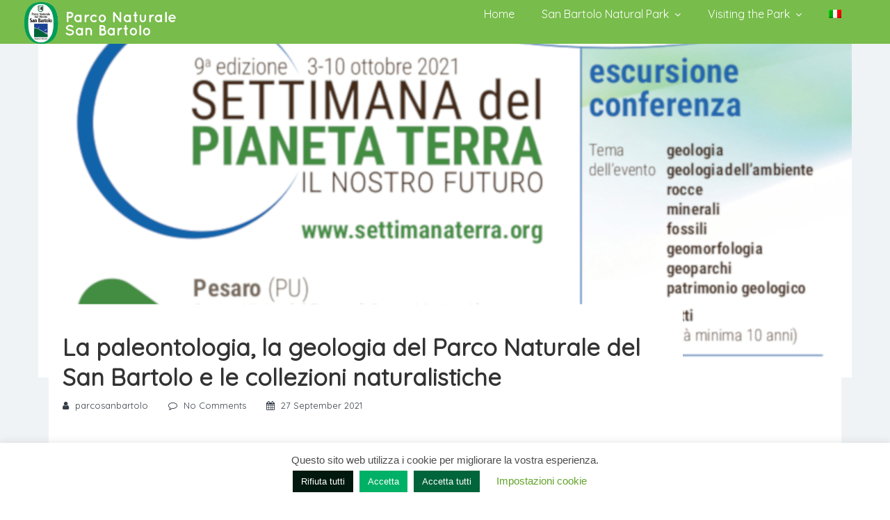

--- FILE ---
content_type: text/html; charset=UTF-8
request_url: https://www.parcosanbartolo.it/2021/09/27/la-paleontologia-la-geologia-del-parco-naturale-del-san-bartolo-e-le-collezioni-naturalistiche/?lang=en
body_size: 16713
content:
<!DOCTYPE html>
<!--[if IE 7 ]>    <html class="ie7"> <![endif]-->
<!--[if IE 8 ]>    <html class="ie8"> <![endif]-->

<html lang="en-US">
    <head>
        <meta charset="UTF-8">
	   <!-- Mobile Meta -->
		<meta name="viewport" content="width=device-width, initial-scale=1">
		<meta http-equiv="Content-Type" content="text/html;charset=utf-8">		
		<META HTTP-EQUIV="CACHE-CONTROL" CONTENT="NO-CACHE" />

		<link rel="shortcut icon" href="https://www.parcosanbartolo.it/wp-content/uploads/2017/04/LOGO-PARCO-SAN-BARTOLO.jpg"/>	
		<title>La paleontologia, la geologia del Parco Naturale del San Bartolo e le collezioni naturalistiche &#8211; Parco Naturale Monte San Bartolo</title>
            <script data-cfasync="false">
                window._EPYT_ = window._EPYT_ || {
                    ajaxurl: "https://www.parcosanbartolo.it/wp-admin/admin-ajax.php",
                    security: "72c425e623",
                    gallery_scrolloffset: 20,
                    eppathtoscripts: "https://www.parcosanbartolo.it/wp-content/plugins/youtube-embed-plus/scripts/",
                    eppath: "https://www.parcosanbartolo.it/wp-content/plugins/youtube-embed-plus/",
                    epresponsiveselector: ["iframe.__youtube_prefs_widget__"],
                    version: "14.1.4.1",
                    epdovol: true,
                    evselector: 'iframe.__youtube_prefs__[src], iframe[src*="youtube.com/embed/"], iframe[src*="youtube-nocookie.com/embed/"]',
                    ajax_compat: false,
                    ytapi_load: 'light',
                    pause_others: false,
                    facade_mode: false,
                    not_live_on_channel: false,
                    stopMobileBuffer: true                };</script>
            <link rel='dns-prefetch' href='//html5shim.googlecode.com' />
<link rel='dns-prefetch' href='//s.w.org' />
<link rel="alternate" type="application/rss+xml" title="Parco Naturale Monte San Bartolo &raquo; Feed" href="https://www.parcosanbartolo.it/feed/?lang=en" />
<link rel="alternate" type="application/rss+xml" title="Parco Naturale Monte San Bartolo &raquo; Comments Feed" href="https://www.parcosanbartolo.it/comments/feed/?lang=en" />
<link rel="alternate" type="application/rss+xml" title="Parco Naturale Monte San Bartolo &raquo; La paleontologia, la geologia del Parco Naturale del San Bartolo e le collezioni naturalistiche Comments Feed" href="https://www.parcosanbartolo.it/2021/09/27/la-paleontologia-la-geologia-del-parco-naturale-del-san-bartolo-e-le-collezioni-naturalistiche/feed/?lang=en" />
		<script type="text/javascript">
			window._wpemojiSettings = {"baseUrl":"https:\/\/s.w.org\/images\/core\/emoji\/12.0.0-1\/72x72\/","ext":".png","svgUrl":"https:\/\/s.w.org\/images\/core\/emoji\/12.0.0-1\/svg\/","svgExt":".svg","source":{"concatemoji":"https:\/\/www.parcosanbartolo.it\/wp-includes\/js\/wp-emoji-release.min.js"}};
			!function(e,a,t){var n,r,o,i=a.createElement("canvas"),p=i.getContext&&i.getContext("2d");function s(e,t){var a=String.fromCharCode;p.clearRect(0,0,i.width,i.height),p.fillText(a.apply(this,e),0,0);e=i.toDataURL();return p.clearRect(0,0,i.width,i.height),p.fillText(a.apply(this,t),0,0),e===i.toDataURL()}function c(e){var t=a.createElement("script");t.src=e,t.defer=t.type="text/javascript",a.getElementsByTagName("head")[0].appendChild(t)}for(o=Array("flag","emoji"),t.supports={everything:!0,everythingExceptFlag:!0},r=0;r<o.length;r++)t.supports[o[r]]=function(e){if(!p||!p.fillText)return!1;switch(p.textBaseline="top",p.font="600 32px Arial",e){case"flag":return s([127987,65039,8205,9895,65039],[127987,65039,8203,9895,65039])?!1:!s([55356,56826,55356,56819],[55356,56826,8203,55356,56819])&&!s([55356,57332,56128,56423,56128,56418,56128,56421,56128,56430,56128,56423,56128,56447],[55356,57332,8203,56128,56423,8203,56128,56418,8203,56128,56421,8203,56128,56430,8203,56128,56423,8203,56128,56447]);case"emoji":return!s([55357,56424,55356,57342,8205,55358,56605,8205,55357,56424,55356,57340],[55357,56424,55356,57342,8203,55358,56605,8203,55357,56424,55356,57340])}return!1}(o[r]),t.supports.everything=t.supports.everything&&t.supports[o[r]],"flag"!==o[r]&&(t.supports.everythingExceptFlag=t.supports.everythingExceptFlag&&t.supports[o[r]]);t.supports.everythingExceptFlag=t.supports.everythingExceptFlag&&!t.supports.flag,t.DOMReady=!1,t.readyCallback=function(){t.DOMReady=!0},t.supports.everything||(n=function(){t.readyCallback()},a.addEventListener?(a.addEventListener("DOMContentLoaded",n,!1),e.addEventListener("load",n,!1)):(e.attachEvent("onload",n),a.attachEvent("onreadystatechange",function(){"complete"===a.readyState&&t.readyCallback()})),(n=t.source||{}).concatemoji?c(n.concatemoji):n.wpemoji&&n.twemoji&&(c(n.twemoji),c(n.wpemoji)))}(window,document,window._wpemojiSettings);
		</script>
		<style type="text/css">
img.wp-smiley,
img.emoji {
	display: inline !important;
	border: none !important;
	box-shadow: none !important;
	height: 1em !important;
	width: 1em !important;
	margin: 0 .07em !important;
	vertical-align: -0.1em !important;
	background: none !important;
	padding: 0 !important;
}
</style>
	<link rel='stylesheet' id='wp-block-library-css'  href='https://www.parcosanbartolo.it/wp-includes/css/dist/block-library/style.min.css' type='text/css' media='all' />
<link rel='stylesheet' id='cookie-law-info-css'  href='https://www.parcosanbartolo.it/wp-content/plugins/cookie-law-info/legacy/public/css/cookie-law-info-public.css' type='text/css' media='all' />
<link rel='stylesheet' id='cookie-law-info-gdpr-css'  href='https://www.parcosanbartolo.it/wp-content/plugins/cookie-law-info/legacy/public/css/cookie-law-info-gdpr.css' type='text/css' media='all' />
<link rel='stylesheet' id='font-awesome-css'  href='https://www.parcosanbartolo.it/wp-content/plugins/js_composer/assets/lib/bower/font-awesome/css/font-awesome.min.css' type='text/css' media='all' />
<link rel='stylesheet' id='uaf_client_css-css'  href='https://www.parcosanbartolo.it/wp-content/uploads/useanyfont/uaf.css' type='text/css' media='all' />
<link rel='stylesheet' id='wpml-menu-item-0-css'  href='//www.parcosanbartolo.it/wp-content/plugins/sitepress-multilingual-cms/templates/language-switchers/menu-item/style.css' type='text/css' media='all' />
<link rel='stylesheet' id='listingpr-parent-style-css'  href='https://www.parcosanbartolo.it/wp-content/themes/listingpro/style.css' type='text/css' media='all' />
<link rel='stylesheet' id='bootstrap-css'  href='https://www.parcosanbartolo.it/wp-content/themes/listingpro/assets/lib/bootstrap/css/bootstrap.min.css' type='text/css' media='all' />
<link rel='stylesheet' id='Magnific-Popup-css'  href='https://www.parcosanbartolo.it/wp-content/themes/listingpro/assets/lib/Magnific-Popup-master/magnific-popup.css' type='text/css' media='all' />
<link rel='stylesheet' id='popup-component-css'  href='https://www.parcosanbartolo.it/wp-content/themes/listingpro/assets/lib/popup/css/component.css' type='text/css' media='all' />
<link rel='stylesheet' id='Font-awesome-css'  href='https://www.parcosanbartolo.it/wp-content/themes/listingpro/assets/lib/font-awesome/css/font-awesome.min.css' type='text/css' media='all' />
<link rel='stylesheet' id='Mmenu-css'  href='https://www.parcosanbartolo.it/wp-content/themes/listingpro/assets/lib/jquerym.menu/css/jquery.mmenu.all.css' type='text/css' media='all' />
<link rel='stylesheet' id='MapBox-css'  href='https://www.parcosanbartolo.it/wp-content/themes/listingpro/assets/css/mapbox.css' type='text/css' media='all' />
<link rel='stylesheet' id='Chosen-css'  href='https://www.parcosanbartolo.it/wp-content/themes/listingpro/assets/lib/chosen/chosen.css' type='text/css' media='all' />
<link rel='stylesheet' id='bootstrap-datetimepicker-css-css'  href='https://www.parcosanbartolo.it/wp-content/themes/listingpro/assets/css/bootstrap-datetimepicker.min.css' type='text/css' media='all' />
<link rel='stylesheet' id='jquery-ui-css'  href='https://www.parcosanbartolo.it/wp-content/themes/listingpro/assets/css/jquery-ui.css' type='text/css' media='all' />
<link rel='stylesheet' id='icon8-css'  href='https://www.parcosanbartolo.it/wp-content/themes/listingpro/assets/lib/icon8/styles.min.css' type='text/css' media='all' />
<link rel='stylesheet' id='Color-css'  href='https://www.parcosanbartolo.it/wp-content/themes/listingpro/assets/css/colors.css' type='text/css' media='all' />
<link rel='stylesheet' id='custom-font-css'  href='https://www.parcosanbartolo.it/wp-content/themes/listingpro/assets/css/font.css' type='text/css' media='all' />
<link rel='stylesheet' id='Main-css'  href='https://www.parcosanbartolo.it/wp-content/themes/listingpro/assets/css/main.css' type='text/css' media='all' />
<link rel='stylesheet' id='Responsive-css'  href='https://www.parcosanbartolo.it/wp-content/themes/listingpro/assets/css/responsive.css' type='text/css' media='all' />
<link rel='stylesheet' id='select2-css'  href='https://www.parcosanbartolo.it/wp-content/themes/listingpro/assets/css/select2.css' type='text/css' media='all' />
<link rel='stylesheet' id='dynamiclocation-css'  href='https://www.parcosanbartolo.it/wp-content/themes/listingpro/assets/css/city-autocomplete.css' type='text/css' media='all' />
<link rel='stylesheet' id='lp-body-overlay-css'  href='https://www.parcosanbartolo.it/wp-content/themes/listingpro/assets/css/common.loading.css' type='text/css' media='all' />
<link rel='stylesheet' id='bootstrapslider-css'  href='https://www.parcosanbartolo.it/wp-content/themes/listingpro/assets/lib/bootstrap/css/bootstrap-slider.css' type='text/css' media='all' />
<link rel='stylesheet' id='mourisjs-css'  href='https://www.parcosanbartolo.it/wp-content/themes/listingpro/assets/css/morris.css' type='text/css' media='all' />
<link rel='stylesheet' id='listingpro-css'  href='https://www.parcosanbartolo.it/wp-content/themes/listingpro-child/style.css' type='text/css' media='all' />
<link rel='stylesheet' id='version2-countdown-css'  href='https://www.parcosanbartolo.it/wp-content/themes/listingpro/assets/lib/countdown/flipclock.css' type='text/css' media='all' />
<link rel='stylesheet' id='version2-styles-css'  href='https://www.parcosanbartolo.it/wp-content/themes/listingpro/assets/css/main-new.css' type='text/css' media='all' />
<link rel='stylesheet' id='version2-colors-css'  href='https://www.parcosanbartolo.it/wp-content/themes/listingpro/assets/css/colors-new.css' type='text/css' media='all' />
<link rel='stylesheet' id='LP_dynamic_php_css-css'  href='https://www.parcosanbartolo.it/wp-content/themes/listingpro/assets/css/dynamic-css.php' type='text/css' media='all' />
<link rel='stylesheet' id='__EPYT__style-css'  href='https://www.parcosanbartolo.it/wp-content/plugins/youtube-embed-plus/styles/ytprefs.min.css' type='text/css' media='all' />
<style id='__EPYT__style-inline-css' type='text/css'>

                .epyt-gallery-thumb {
                        width: 33.333%;
                }
                
</style>
            <script data-cfasync="false">
                window._EPYT_ = window._EPYT_ || {
                    ajaxurl: "https://www.parcosanbartolo.it/wp-admin/admin-ajax.php",
                    security: "72c425e623",
                    gallery_scrolloffset: 20,
                    eppathtoscripts: "https://www.parcosanbartolo.it/wp-content/plugins/youtube-embed-plus/scripts/",
                    eppath: "https://www.parcosanbartolo.it/wp-content/plugins/youtube-embed-plus/",
                    epresponsiveselector: ["iframe.__youtube_prefs_widget__"],
                    version: "14.1.4.1",
                    epdovol: true,
                    evselector: 'iframe.__youtube_prefs__[src], iframe[src*="youtube.com/embed/"], iframe[src*="youtube-nocookie.com/embed/"]',
                    ajax_compat: false,
                    ytapi_load: 'light',
                    pause_others: false,
                    facade_mode: false,
                    not_live_on_channel: false,
                    stopMobileBuffer: true                };</script>
            <script type="text/javascript">(function(a,d){if(a._nsl===d){a._nsl=[];var c=function(){if(a.jQuery===d)setTimeout(c,33);else{for(var b=0;b<a._nsl.length;b++)a._nsl[b].call(a,a.jQuery);a._nsl={push:function(b){b.call(a,a.jQuery)}}}};c()}})(window);</script><script type='text/javascript' src='https://www.parcosanbartolo.it/wp-includes/js/jquery/jquery.js'></script>
<script type='text/javascript' src='https://www.parcosanbartolo.it/wp-includes/js/jquery/jquery-migrate.min.js'></script>
<script type='text/javascript'>
/* <![CDATA[ */
var ajax_login_object = {"ajaxurl":"https:\/\/www.parcosanbartolo.it\/wp-admin\/admin-ajax.php","redirecturl":"https:\/\/www.parcosanbartolo.it\/2021\/09\/27\/la-paleontologia-la-geologia-del-parco-naturale-del-san-bartolo-e-le-collezioni-naturalistiche\/?lang=en","loadingmessage":"<span class=\"alert alert-info\">Please wait...<i class=\"fa fa-spinner fa-spin\"><\/i><\/span>"};
/* ]]> */
</script>
<script type='text/javascript' src='https://www.parcosanbartolo.it/wp-content/themes/listingpro/assets/js/login.js'></script>
<script type='text/javascript'>
/* <![CDATA[ */
var ajax_search_term_object = {"ajaxurl":"https:\/\/www.parcosanbartolo.it\/wp-admin\/admin-ajax.php"};
/* ]]> */
</script>
<script type='text/javascript' src='https://www.parcosanbartolo.it/wp-content/themes/listingpro/assets/js/search-ajax.js'></script>
<script type='text/javascript'>
/* <![CDATA[ */
var single_ajax_object = {"ajaxurl":"https:\/\/www.parcosanbartolo.it\/wp-admin\/admin-ajax.php"};
/* ]]> */
</script>
<script type='text/javascript' src='https://www.parcosanbartolo.it/wp-content/themes/listingpro/assets/js/single-ajax.js'></script>
<script type='text/javascript'>
/* <![CDATA[ */
var ajax_approvereview_object = {"ajaxurl":"https:\/\/www.parcosanbartolo.it\/wp-admin\/admin-ajax.php"};
/* ]]> */
</script>
<script type='text/javascript' src='https://www.parcosanbartolo.it/wp-content/themes/listingpro/assets/js/approve-review.js'></script>
<script type='text/javascript'>
/* <![CDATA[ */
var listingpro_home_map_object = {"ajaxurl":"https:\/\/www.parcosanbartolo.it\/wp-admin\/admin-ajax.php"};
/* ]]> */
</script>
<script type='text/javascript' src='https://www.parcosanbartolo.it/wp-content/themes/listingpro/assets/js/home-map.js'></script>
<script type='text/javascript' src='https://www.parcosanbartolo.it/wp-content/themes/listingpro/assets/js/checkout.js'></script>
<script type='text/javascript'>
/* <![CDATA[ */
var Cli_Data = {"nn_cookie_ids":[],"cookielist":[],"non_necessary_cookies":[],"ccpaEnabled":"","ccpaRegionBased":"","ccpaBarEnabled":"","strictlyEnabled":["necessary","obligatoire"],"ccpaType":"gdpr","js_blocking":"1","custom_integration":"","triggerDomRefresh":"","secure_cookies":""};
var cli_cookiebar_settings = {"animate_speed_hide":"500","animate_speed_show":"500","background":"#FFF","border":"#b1a6a6c2","border_on":"","button_1_button_colour":"#00b066","button_1_button_hover":"#008d52","button_1_link_colour":"#fff","button_1_as_button":"1","button_1_new_win":"","button_2_button_colour":"#333","button_2_button_hover":"#292929","button_2_link_colour":"#444","button_2_as_button":"","button_2_hidebar":"","button_3_button_colour":"#00180e","button_3_button_hover":"#00130b","button_3_link_colour":"#fff","button_3_as_button":"1","button_3_new_win":"","button_4_button_colour":"#000","button_4_button_hover":"#000000","button_4_link_colour":"#62a329","button_4_as_button":"","button_7_button_colour":"#00653b","button_7_button_hover":"#00512f","button_7_link_colour":"#fff","button_7_as_button":"1","button_7_new_win":"","font_family":"inherit","header_fix":"","notify_animate_hide":"1","notify_animate_show":"","notify_div_id":"#cookie-law-info-bar","notify_position_horizontal":"right","notify_position_vertical":"bottom","scroll_close":"","scroll_close_reload":"","accept_close_reload":"","reject_close_reload":"","showagain_tab":"1","showagain_background":"#fff","showagain_border":"#000","showagain_div_id":"#cookie-law-info-again","showagain_x_position":"100px","text":"#000","show_once_yn":"","show_once":"10000","logging_on":"","as_popup":"","popup_overlay":"1","bar_heading_text":"","cookie_bar_as":"banner","popup_showagain_position":"bottom-right","widget_position":"left"};
var log_object = {"ajax_url":"https:\/\/www.parcosanbartolo.it\/wp-admin\/admin-ajax.php"};
/* ]]> */
</script>
<script type='text/javascript' src='https://www.parcosanbartolo.it/wp-content/plugins/cookie-law-info/legacy/public/js/cookie-law-info-public.js'></script>
<script type='text/javascript' src='https://www.parcosanbartolo.it/wp-content/plugins/listingpro-plugin/assets/js/main.js'></script>
<script type='text/javascript'>
/* <![CDATA[ */
var ajax_review_object = {"ajaxurl":"https:\/\/www.parcosanbartolo.it\/wp-admin\/admin-ajax.php"};
/* ]]> */
</script>
<script type='text/javascript' src='https://www.parcosanbartolo.it/wp-content/themes/listingpro/assets/js/review-submit.js'></script>
<script type='text/javascript' src='https://www.parcosanbartolo.it/wp-content/themes/listingpro/assets/js/raphael-min.js'></script>
<script type='text/javascript' src='https://www.parcosanbartolo.it/wp-content/themes/listingpro/assets/js/morris.js'></script>
<script type='text/javascript'>
/* <![CDATA[ */
var ajax_term_object = {"ajaxurl":"https:\/\/www.parcosanbartolo.it\/wp-admin\/admin-ajax.php"};
/* ]]> */
</script>
<script type='text/javascript' src='https://www.parcosanbartolo.it/wp-content/plugins/listingpro-plugin/assets/js/child-term.js'></script>
<script type='text/javascript' src='https://www.parcosanbartolo.it/wp-content/plugins/youtube-embed-plus/scripts/ytprefs.min.js'></script>
<script type='text/javascript' src='https://www.parcosanbartolo.it/wp-content/plugins/youtube-embed-plus/scripts/jquery.cookie.min.js'></script>
<link rel='https://api.w.org/' href='https://www.parcosanbartolo.it/wp-json/' />
<link rel="EditURI" type="application/rsd+xml" title="RSD" href="https://www.parcosanbartolo.it/xmlrpc.php?rsd" />
<link rel="wlwmanifest" type="application/wlwmanifest+xml" href="https://www.parcosanbartolo.it/wp-includes/wlwmanifest.xml" /> 
<link rel='prev' title='Convegno &#8220;Il Fuoco e la Falesia&#8221;' href='https://www.parcosanbartolo.it/2021/09/15/convegno-il-fuoco-e-la-falesia/?lang=en' />
<link rel='next' title='AVVISO PUBBLICO PER MANIFESTAZIONE DI INTERESSE &#8211; AFFIDAMENTO INCARICO DI CONSULENZA LEGALE STRAGIUDIZIALE' href='https://www.parcosanbartolo.it/2022/02/25/avviso-pubblico-per-manifestazione-di-interesse-affidamento-incarico-di-consulenza-legale-stragiudiziale/?lang=en' />
<meta name="generator" content="WordPress 5.3.17" />
<link rel="canonical" href="https://www.parcosanbartolo.it/2021/09/27/la-paleontologia-la-geologia-del-parco-naturale-del-san-bartolo-e-le-collezioni-naturalistiche/" />
<link rel='shortlink' href='https://www.parcosanbartolo.it/?p=3183&#038;lang=en' />
<link rel="alternate" type="application/json+oembed" href="https://www.parcosanbartolo.it/wp-json/oembed/1.0/embed?url=https%3A%2F%2Fwww.parcosanbartolo.it%2F2021%2F09%2F27%2Fla-paleontologia-la-geologia-del-parco-naturale-del-san-bartolo-e-le-collezioni-naturalistiche%2F%3Flang%3Den" />
<link rel="alternate" type="text/xml+oembed" href="https://www.parcosanbartolo.it/wp-json/oembed/1.0/embed?url=https%3A%2F%2Fwww.parcosanbartolo.it%2F2021%2F09%2F27%2Fla-paleontologia-la-geologia-del-parco-naturale-del-san-bartolo-e-le-collezioni-naturalistiche%2F%3Flang%3Den&#038;format=xml" />
<meta name="generator" content="WPML ver:4.3.6 stt:1,27;" />
<meta name="generator" content="Powered by WPBakery Page Builder - drag and drop page builder for WordPress."/>
<!--[if lte IE 9]><link rel="stylesheet" type="text/css" href="https://www.parcosanbartolo.it/wp-content/plugins/js_composer/assets/css/vc_lte_ie9.min.css" media="screen"><![endif]-->    <script type="text/javascript">
            </script>
    <style type="text/css" title="dynamic-css" class="options-output">.menu-item a{font-family:quicksand;font-weight:normal;font-style:normal;opacity: 1;visibility: visible;-webkit-transition: opacity 0.24s ease-in-out;-moz-transition: opacity 0.24s ease-in-out;transition: opacity 0.24s ease-in-out;}.wf-loading .menu-item a{opacity: 0;}.ie.wf-loading .menu-item a{visibility: hidden;}</style><noscript><style type="text/css"> .wpb_animate_when_almost_visible { opacity: 1; }</style></noscript>    </head>
			<body class="post-template-default single single-post postid-3183 single-format-standard wpb-js-composer js-comp-ver-5.5.2 vc_responsive" data-submitlink=http://pnmsb.unikacomunicazione.it/submit-listing/?lang=en data-sliderstyle=style1 data-defaultmaplat=0 data-defaultmaplot=-0 data-lpsearchmode=titlematch data-maplistingby=geolocaion >
	
	
				<div id="page"  data-detail-page-style=lp_detail_page_styles1 data-lpattern=no_region data-mstyle=1 data-sitelogo=https://www.parcosanbartolo.it/wp-content/uploads/2017/04/logo_H60px.png data-site-url=https://www.parcosanbartolo.it/?lang=en data-ipapi=ip_api data-lpcurrentloconhome=0 data-mtoken=0  class="clearfix lp_detail_page_styles1">

				<!--===========================header-views========================-->
				

	<div class="pos-relative header-inner-page-wrap">
		<div class="header-container  3   " style="background-image: url(https://www.parcosanbartolo.it/wp-content/uploads/2017/04/A3060121.jpg);">
    <header class="lp-header style-v2">

    <div class="lp-header-overlay"></div>	<!--Mobile Menu section-->
   <div id="menu" class="small-screen">
                         <a class="lpl-button md-trigger" data-modal="modal-3">Join Now</a>
              <ul id="menu-main-inglese" class="mobile-menu"><li id="menu-item-2321" class="menu-item menu-item-type-post_type menu-item-object-page menu-item-home menu-item-2321"><a href="https://www.parcosanbartolo.it/?lang=en">Home</a></li>
<li id="menu-item-2322" class="menu-item menu-item-type-custom menu-item-object-custom menu-item-has-children menu-item-2322"><a href="#">San Bartolo Natural Park</a>
<ul class="sub-menu">
	<li id="menu-item-2323" class="menu-item menu-item-type-post_type menu-item-object-page menu-item-2323"><a href="https://www.parcosanbartolo.it/il-paesaggio/?lang=en">The Landscape</a></li>
	<li id="menu-item-2324" class="menu-item menu-item-type-post_type menu-item-object-page menu-item-2324"><a href="https://www.parcosanbartolo.it/la-fauna/?lang=en">The Wildlife</a></li>
	<li id="menu-item-2325" class="menu-item menu-item-type-post_type menu-item-object-page menu-item-2325"><a href="https://www.parcosanbartolo.it/la-flora/?lang=en">The Vegetation</a></li>
	<li id="menu-item-2326" class="menu-item menu-item-type-post_type menu-item-object-page menu-item-2326"><a href="https://www.parcosanbartolo.it/lambiente-marino/?lang=en">The Marine Environment</a></li>
</ul>
</li>
<li id="menu-item-2327" class="menu-item menu-item-type-custom menu-item-object-custom menu-item-has-children menu-item-2327"><a href="#">Visiting the Park</a>
<ul class="sub-menu">
	<li id="menu-item-2328" class="menu-item menu-item-type-post_type menu-item-object-page menu-item-2328"><a href="https://www.parcosanbartolo.it/sentieri/?lang=en">Trails</a></li>
	<li id="menu-item-2329" class="menu-item menu-item-type-post_type menu-item-object-page menu-item-2329"><a href="https://www.parcosanbartolo.it/eventi-e-iniziative/?lang=en">Eventi e iniziative</a></li>
	<li id="menu-item-2330" class="menu-item menu-item-type-post_type menu-item-object-page menu-item-2330"><a href="https://www.parcosanbartolo.it/news/?lang=en">News</a></li>
	<li id="menu-item-2331" class="menu-item menu-item-type-post_type menu-item-object-page menu-item-2331"><a href="https://www.parcosanbartolo.it/san-bartolo-experience/?lang=en">San Bartolo Experience</a></li>
	<li id="menu-item-2332" class="menu-item menu-item-type-taxonomy menu-item-object-listing-category menu-item-2332"><a href="https://www.parcosanbartolo.it/categorie/where-to-sleep/?lang=en">Where to sleep</a></li>
	<li id="menu-item-2333" class="menu-item menu-item-type-taxonomy menu-item-object-listing-category menu-item-2333"><a href="https://www.parcosanbartolo.it/categorie/where-to-eat/?lang=en">Where to eat</a></li>
	<li id="menu-item-2334" class="menu-item menu-item-type-taxonomy menu-item-object-listing-category menu-item-2334"><a href="https://www.parcosanbartolo.it/categorie/places-in-the-park/?lang=en">Places in the park</a></li>
	<li id="menu-item-2335" class="menu-item menu-item-type-taxonomy menu-item-object-listing-category menu-item-2335"><a href="https://www.parcosanbartolo.it/categorie/points-of-interest/?lang=en">Points of interest</a></li>
</ul>
</li>
<li id="menu-item-wpml-ls-38-it" class="menu-item wpml-ls-slot-38 wpml-ls-item wpml-ls-item-it wpml-ls-menu-item wpml-ls-first-item wpml-ls-last-item menu-item-type-wpml_ls_menu_item menu-item-object-wpml_ls_menu_item menu-item-wpml-ls-38-it"><a href="https://www.parcosanbartolo.it/2021/09/27/la-paleontologia-la-geologia-del-parco-naturale-del-san-bartolo-e-le-collezioni-naturalistiche/"><img class="wpml-ls-flag" src="https://www.parcosanbartolo.it/wp-content/plugins/sitepress-multilingual-cms/res/flags/it.png" alt="Italian"></a></li>
</ul>   </div>
   <!--End Mobile Menu Section-->
    <div class="lp-header-middle fullwidth-header">
        <div class="container-fluid">
            <div class="row">
                <div class="col-md-7 col-xs-12 lp-logo-header4-sts">
                    
                    <div class="lp-header-logo">

                        <a href="https://www.parcosanbartolo.it/?lang=en">

                            <img src="https://www.parcosanbartolo.it/wp-content/uploads/2017/04/logo_H60px.png" alt="" />
                        </a>

                    </div>
                                        <div class="clearfix"></div>

                </div>

                <div class="col-xs-2 text-right mobile-nav-icon lp-menu-header4-sts">

                    <a href="#menu" class="nav-icon">

                        <span class="icon-bar"></span>

                        <span class="icon-bar"></span>

                        <span class="icon-bar"></span>

                    </a>

                </div>

                <div class="col-md-5 hidden-xs hidden-sm">
                        <div class="lp-header-user-nav">
                    <a class="header-login-btn md-trigger" data-modal="modal-3">
                <i class="fa fa-user" aria-hidden="true"></i>
            </a>
                </div>
    
                    <div class="header-main-menu inner-main-menu lp-menu menu"><div class="menu-main-inglese-container"><ul id="menu-main-inglese-1" class="inner_menu "><li class="menu-item menu-item-type-post_type menu-item-object-page menu-item-home menu-item-2321"><a href="https://www.parcosanbartolo.it/?lang=en">Home</a></li>
<li class="menu-item menu-item-type-custom menu-item-object-custom menu-item-has-children menu-item-2322"><a href="#">San Bartolo Natural Park</a>
<ul class="sub-menu">
	<li class="menu-item menu-item-type-post_type menu-item-object-page menu-item-2323"><a href="https://www.parcosanbartolo.it/il-paesaggio/?lang=en">The Landscape</a></li>
	<li class="menu-item menu-item-type-post_type menu-item-object-page menu-item-2324"><a href="https://www.parcosanbartolo.it/la-fauna/?lang=en">The Wildlife</a></li>
	<li class="menu-item menu-item-type-post_type menu-item-object-page menu-item-2325"><a href="https://www.parcosanbartolo.it/la-flora/?lang=en">The Vegetation</a></li>
	<li class="menu-item menu-item-type-post_type menu-item-object-page menu-item-2326"><a href="https://www.parcosanbartolo.it/lambiente-marino/?lang=en">The Marine Environment</a></li>
</ul>
</li>
<li class="menu-item menu-item-type-custom menu-item-object-custom menu-item-has-children menu-item-2327"><a href="#">Visiting the Park</a>
<ul class="sub-menu">
	<li class="menu-item menu-item-type-post_type menu-item-object-page menu-item-2328"><a href="https://www.parcosanbartolo.it/sentieri/?lang=en">Trails</a></li>
	<li class="menu-item menu-item-type-post_type menu-item-object-page menu-item-2329"><a href="https://www.parcosanbartolo.it/eventi-e-iniziative/?lang=en">Eventi e iniziative</a></li>
	<li class="menu-item menu-item-type-post_type menu-item-object-page menu-item-2330"><a href="https://www.parcosanbartolo.it/news/?lang=en">News</a></li>
	<li class="menu-item menu-item-type-post_type menu-item-object-page menu-item-2331"><a href="https://www.parcosanbartolo.it/san-bartolo-experience/?lang=en">San Bartolo Experience</a></li>
	<li class="menu-item menu-item-type-taxonomy menu-item-object-listing-category menu-item-2332"><a href="https://www.parcosanbartolo.it/categorie/where-to-sleep/?lang=en">Where to sleep</a></li>
	<li class="menu-item menu-item-type-taxonomy menu-item-object-listing-category menu-item-2333"><a href="https://www.parcosanbartolo.it/categorie/where-to-eat/?lang=en">Where to eat</a></li>
	<li class="menu-item menu-item-type-taxonomy menu-item-object-listing-category menu-item-2334"><a href="https://www.parcosanbartolo.it/categorie/places-in-the-park/?lang=en">Places in the park</a></li>
	<li class="menu-item menu-item-type-taxonomy menu-item-object-listing-category menu-item-2335"><a href="https://www.parcosanbartolo.it/categorie/points-of-interest/?lang=en">Points of interest</a></li>
</ul>
</li>
<li class="menu-item wpml-ls-slot-38 wpml-ls-item wpml-ls-item-it wpml-ls-menu-item wpml-ls-first-item wpml-ls-last-item menu-item-type-wpml_ls_menu_item menu-item-object-wpml_ls_menu_item menu-item-wpml-ls-38-it"><a href="https://www.parcosanbartolo.it/2021/09/27/la-paleontologia-la-geologia-del-parco-naturale-del-san-bartolo-e-le-collezioni-naturalistiche/"><img class="wpml-ls-flag" src="https://www.parcosanbartolo.it/wp-content/plugins/sitepress-multilingual-cms/res/flags/it.png" alt="Italian"></a></li>
</ul></div></div>


                    <div class="clearfix"></div>

                </div>

                <div class="clearfix"></div>

            </div>

        </div>

    </div>

</header>

		<!-- Listing Detail Popup -->
						
		
		<!-- Login Popup -->
				<div class="md-modal md-effect-3" id="modal-3">
			
			<div class="login-form-popup lp-border-radius-8">
				<div class="siginincontainer">
					<h3 class="text-center">Sign in</h3>
					<form id="login" class="form-horizontal margin-top-30"  method="post">
						<p class="status"></p>
						<div class="form-group">
							<label for="username">Username or Email Address *</label>
							<input type="text" class="form-control" id="lpusername" name="lpusername" />
						</div>
						<div class="form-group">
							<label for="password">Password *</label>
							<input type="password" class="form-control" id="lppassword" name="lppassword" />
						</div>
						<div class="form-group">
													</div>
						<div class="form-group">
							<div class="checkbox pad-bottom-10">
								<input id="check1" type="checkbox" name="remember" value="yes">
								<label for="check1">Keep me signed in</label>
							</div>
						</div>
						
						<div class="form-group">
							<input type="submit" value="Sign in" class="lp-secondary-btn width-full btn-first-hover" /> 
						</div>
						<input type="hidden" id="security" name="security" value="a507618051" /><input type="hidden" name="_wp_http_referer" value="/2021/09/27/la-paleontologia-la-geologia-del-parco-naturale-del-san-bartolo-e-le-collezioni-naturalistiche/?lang=en" />					</form>	
					<div class="pop-form-bottom">
						<div class="bottom-links">
							<a  class="signUpClick">Not a member? Sign up</a>
							<a  class="forgetPasswordClick pull-right" >Forgot Password</a>
						</div>
											</div>
				<a class="md-close"><i class="fa fa-close"></i></a>
				</div>
				
				<div class="siginupcontainer">
					<h3 class="text-center">Sign Up</h3>
					<form id="register" class="form-horizontal margin-top-30"  method="post">
					<p class="status"></p>
						<div class="form-group">
							<label for="username">Username *</label>
							<input type="text" class="form-control" id="username2" name="username" />
						</div>
						<div class="form-group">
							<label for="email">Email Address *</label>
							<input type="email" class="form-control" id="email" name="email" />
						</div>
																			<div class="form-group">
								<p>Password will be e-mailed to you.</p>
							</div>
												
												
						<div class="form-group pull-left">
													</div>
						
						<div class="clearfix padding-top-20 padding-bottom-20"></div>
						<div class="form-group">
							<input type="submit" value="Register" id="lp_usr_reg_btn" class="lp-secondary-btn width-full btn-first-hover" /> 
						</div>
						<input type="hidden" id="security2" name="security2" value="f261379966" /><input type="hidden" name="_wp_http_referer" value="/2021/09/27/la-paleontologia-la-geologia-del-parco-naturale-del-san-bartolo-e-le-collezioni-naturalistiche/?lang=en" />					</form>	
										<div class="pop-form-bottom">
						<div class="bottom-links">
							<a  class="signInClick">Already have an account? Sign in</a>
							<a  class="forgetPasswordClick pull-right" >Forgot Password</a>
						</div>
											</div>
				<a class="md-close"><i class="fa fa-close"></i></a>
				</div>
				<div class="forgetpasswordcontainer">
					<h3 class="text-center">Forgotten Password</h3>
					<form class="form-horizontal margin-top-30" id="lp_forget_pass_form" action="#"  method="post">
					<p class="status"></p>
						<div class="form-group">
							<label for="password">Email Address *</label>
							<input type="email" name="user_login" class="form-control" id="email3" />
						</div>
						<div class="form-group">
							<input type="submit" name="submit" value="Get New Password" class="lp-secondary-btn width-full btn-first-hover" />
							<input type="hidden" id="security3" name="security3" value="9faf52cdcc" /><input type="hidden" name="_wp_http_referer" value="/2021/09/27/la-paleontologia-la-geologia-del-parco-naturale-del-san-bartolo-e-le-collezioni-naturalistiche/?lang=en" />						</div>
					</form>	
					<div class="pop-form-bottom">
						<div class="bottom-links">
							<a class="cancelClick" >Cancel</a>
						</div>
					</div>
				<a class="md-close"><i class="fa fa-close"></i></a>
				</div>
			</div>
			
			
		</div>
		
	   		
		
		
		<!-- ../Login Popup -->
				
		
		<div class="md-overlay"></div> <!-- Overlay for Popup -->
		
		<!-- top notificaton bar -->
		<div class="lp-top-notification-bar"></div>
		<!-- end top notification-bar -->
		
		
		<!-- popup for quick view --->
		
		<div class="md-modal md-effect-3" id="listing-preview-popup">
			<div class="container">
				<div class="md-content ">
					<div class="row popup-inner-left-padding ">


					</div>
				</div>
			</div>
			<a class="md-close widget-map-click"><i class="fa fa-close"></i></a>
		</div>
		<div class="md-overlay content-loading"></div>


        <div class="md-modal md-effect-map-btn" id="grid-show-popup">
            <div class="container">
                <div class="md-content ">
                    <div class="row grid-show-popup" data-loader="https://www.parcosanbartolo.it/wp-content/themes/listingpro/assets/images/content-loader.gif"">
                        <img src="https://www.parcosanbartolo.it/wp-content/themes/listingpro/assets/images/content-loader.gif">
                    </div>
                </div>
            </div>
            <a class="md-close widget-map-click"><i class="fa fa-close"></i></a>
        </div>
<!--        <div class="md-overlay content-loading"></div>-->
		
		<!--hidden google map-->
		<div id="lp-hidden-map" style="width:300px;height:300px;position:absolute;left:-300000px"></div>
		
					
			</div>
		<!--==================================Header Close=================================-->

		<!--================================== Search Close =================================-->
		
		<!--================================== Search Close =================================-->
	</div>
						<!--==================================Single Banner =================================-->
	<div class="blog-single-page blog-single-page-style2" style="background-image:url(https://www.parcosanbartolo.it/wp-content/uploads/2021/09/Geoevento-2021-1170-480.jpg);">
        <div class="breadcrumb-style2"><div class="container"><ul class="breadcrumbs"><li><a href="https://www.parcosanbartolo.it/?lang=en">Home</a></li> <li><span><a href="https://www.parcosanbartolo.it/category/eventi/?lang=en">Eventi</a> </span></li><li><span>La paleontologia, la geologia del Parco Naturale del San Bartolo e le collezioni naturalistiche</span></li></ul></div></div>		<div class="blog-heading-inner-container text-center">
            <div class="blog-page-heading-style2 container text-left">			<div class="lp-blog-user-thumb">
				<img class="avatar"  src="" alt="author Image" />
			</div>
			<h1 class="padding-bottom-15">La paleontologia, la geologia del Parco Naturale del San Bartolo e le collezioni naturalistiche</h1>
			<ul class="breadcrumbs"><li><a href="https://www.parcosanbartolo.it/?lang=en">Home</a></li> <li><span><a href="https://www.parcosanbartolo.it/category/eventi/?lang=en">Eventi</a> </span></li><li><span>La paleontologia, la geologia del Parco Naturale del San Bartolo e le collezioni naturalistiche</span></li></ul>			
			<ul class="lp-blog-grid-author ">
                <li class="category-link">
                    <a href="https://www.parcosanbartolo.it/category/eventi/?lang=en" rel="category tag">Eventi</a>                </li>
				<li>
					<a href="https://www.parcosanbartolo.it/author/parcosanbartolo/?lang=en">
						<i class="fa fa-user"></i>
						<span>parcosanbartolo</span>
					</a>
				</li>
				<li>
                    <a href="https://www.parcosanbartolo.it/2021/09/27/la-paleontologia-la-geologia-del-parco-naturale-del-san-bartolo-e-le-collezioni-naturalistiche/?lang=en">
                        <i class="fa fa-comment-o" aria-hidden="true"></i>
                        <span>No Comments</span>
                    </a>
                </li>
                <li>
					<i class="fa fa-calendar"></i>
					<span>27 September 2021</span>
				</li>
            </ul>

            </div>		</div>
		<div class="page-header-overlay"></div>
	</div><!-- ..-->	
	<!--==================================Section Open=================================-->
	<section class="aliceblue">
		<div class="container page-container-second page-container-second-blog page-container-second-style2">
			<div class="row">
                <div class="blog-single-inner-container lp-border lp-border-radius-8 fullwidth2 blog-single-inner-container-style2">
                                        <div class="col-md-12">
						<div class="blog-content-outer-container">
							<div class="blog-content popup-gallery">
								<p>In occasione della 9a edizione della Settimana del Pianeta Terra:<br />
&#8220;La paleontologia, la geologia del Parco Naturale del San Bartolo e le collezioni naturalistiche&#8221;<br />
Domenica 3 ottobre 2021, ore 9.00 &#8211; 13.00<br />
Auditorium di Santa Marina Alta, strada dei Canneti 29 [<strong><a href="https://goo.gl/maps/fjcboj7tWWLDNeP78" target="_blank" rel="noopener noreferrer">MAPPA</a></strong>]</p>
<p>Evento sugli aspetti geologici, paleontologici e naturalistici del Parco Naturale Monte San Bartolo con incontro di esperti che presenteranno gli aspetti naturalistici rilevanti presenti nel territorio del Parco con successiva visita guidata da Santa Marina Alta fino alla falesia di Monte Brisighella e ritorno. Saranno inoltre illustrate le caratteristiche delle collezioni del Museo Paleontologico Sorbini, le caratteristiche geologiche e le emergenze naturalistiche del Parco con uno sguardo ai musei naturalistici del contiguo territorio romagnolo. </p>
<p><strong>PROGRAMMA:</strong></p>
<p><strong>>ore 9.00 &#8211; Conferenza:  &#8220;La paleontologia, la geologia del Parco<br />
Naturale del San Bartolo e le collezioni naturalistiche&#8221; </strong><br />
Saluti e interventi istituzionali<br />
Oratori: Nicoletta Bedosti, Stefano De Angelis, Massimo Pandolfi, Loris Bagli.</p>
<p><strong>> ore 10.30 &#8211; Escursione guidata.  </strong><br />
Guide accompagnatrici del gruppo: Silvia Storini, Laurent Sonet<br />
Esperti Oratori lungo il percorso: Nicoletta Bedosti, Stefano De Angelis, Massimo Pandolfi, Andrea Fazi.<br />
Percorso escursione: da Santa Marina alta al punto di vista dell&#8217;affioramento della stratificazione delle rocce sotto la croce di Monte Castellaro. </p>
<p>Partecipazione gratuita, <strong>condizionata al possesso del Green Pass</strong> (per la conferenza).<br />
<strong>ISCRIZIONE OBBLIGATORIA ENTRO il 2/10/2021</strong> allo 0721 268426 o 348 3572204 (WhatsApp) o scrivendo a <a href="mailto:ambiente@parcosanbartolo.it">ambiente@parcosanbartolo.it</a><br />
<strong>Controllo emergenza COVID-19:</strong> tutti i partecipanti dovranno essere muniti di mascherina da tenere durante l&#8217;intera durata della conferenza. La mancanza di mascherina comporterà l&#8217;impossibilità di partecipare. I nostri operatori vigileranno sul rispetto delle distanze di sicurezza durante le attività. </p>
							</div>
							<div class="blog-meta clearfix">
								<div class="blog-tags pull-left">
									<ul>
										<li><i class="fa fa-tag"></i></li>

																			</ul>
								</div>
								<div class="blog-social pull-right listing-second-view">
                                    <div class="lp-blog-grid-shares">
                                        <span><i class="fa fa-share-alt" aria-hidden="true"></i></span>
                                        <a href="https://www.facebook.com/sharer/sharer.php?u=https%3A%2F%2Fwww.parcosanbartolo.it%2F2021%2F09%2F27%2Fla-paleontologia-la-geologia-del-parco-naturale-del-san-bartolo-e-le-collezioni-naturalistiche%2F%3Flang%3Den" class="lp-blog-grid-shares-icon icon-fb"><i class="fa fa-facebook" aria-hidden="true"></i></a>
                                        <a href="https://twitter.com/intent/tweet?text=La%20paleontologia,%20la%20geologia%20del%20Parco%20Naturale%20del%20San%20Bartolo%20e%20le%20collezioni%20naturalistiche&amp;url=https%3A%2F%2Fwww.parcosanbartolo.it%2F2021%2F09%2F27%2Fla-paleontologia-la-geologia-del-parco-naturale-del-san-bartolo-e-le-collezioni-naturalistiche%2F%3Flang%3Den" class="lp-blog-grid-shares-icon icon-tw"><i class="fa fa-twitter" aria-hidden="true"></i></a>
                                        <a href="https://plus.google.com/share?url=https%3A%2F%2Fwww.parcosanbartolo.it%2F2021%2F09%2F27%2Fla-paleontologia-la-geologia-del-parco-naturale-del-san-bartolo-e-le-collezioni-naturalistiche%2F%3Flang%3Den" class="lp-blog-grid-shares-icon icon-gp"><i class="fa fa-google-plus" aria-hidden="true"></i></a>
                                        <a href="https://pinterest.com/pin/create/button/?url=https%3A%2F%2Fwww.parcosanbartolo.it%2F2021%2F09%2F27%2Fla-paleontologia-la-geologia-del-parco-naturale-del-san-bartolo-e-le-collezioni-naturalistiche%2F%3Flang%3Den" class="lp-blog-grid-shares-icon icon-pin"><i class="fa fa-pinterest-p" aria-hidden="true"></i></a>
                                        <a href="https://www.reddit.com/login?dest=https%3A%2F%2Fwww.reddit.com%2Fsubmit%3Ftitle%3DLa%20paleontologia,%20la%20geologia%20del%20Parco%20Naturale%20del%20San%20Bartolo%20e%20le%20collezioni%20naturalistiche%26url%3Dhttps%3A%2F%2Fwww.parcosanbartolo.it%2F2021%2F09%2F27%2Fla-paleontologia-la-geologia-del-parco-naturale-del-san-bartolo-e-le-collezioni-naturalistiche%2F%3Flang%3Den" class="lp-blog-grid-shares-icon icon-pin"><i class="fa fa-reddit"></i></a>
                                        <a href="https://www.stumbleupon.com/submit?title=La%20paleontologia,%20la%20geologia%20del%20Parco%20Naturale%20del%20San%20Bartolo%20e%20le%20collezioni%20naturalistiche&url=https%3A%2F%2Fwww.parcosanbartolo.it%2F2021%2F09%2F27%2Fla-paleontologia-la-geologia-del-parco-naturale-del-san-bartolo-e-le-collezioni-naturalistiche%2F%3Flang%3Den" class="lp-blog-grid-shares-icon icon-pin"><i class="fa fa-stumbleupon"></i></a>
                                        <a href="https://del.icio.us/login?log=out&provider=sharethis&title=La%20paleontologia,%20la%20geologia%20del%20Parco%20Naturale%20del%20San%20Bartolo%20e%20le%20collezioni%20naturalistiche&url=https%3A%2F%2Fwww.parcosanbartolo.it%2F2021%2F09%2F27%2Fla-paleontologia-la-geologia-del-parco-naturale-del-san-bartolo-e-le-collezioni-naturalistiche%2F%3Flang%3Den&v=5" class="lp-blog-grid-shares-icon icon-pin"><i class="fa fa-delicious"></i></a>
                                    </div>
<!--									<ul class="post-stat">-->
<!--										<li class="reviews sbutton">-->
<!--										--><!--										</li>-->
<!--									</ul>-->
								</div>
							</div>
							<div class="blog-pagination clearfix">
								<div class="pull-left"><a href="https://www.parcosanbartolo.it/2021/09/15/convegno-il-fuoco-e-la-falesia/?lang=en" rel="prev"><i class="fa fa-angle-double-left" aria-hidden="true"></i> Previous</a></div>
								<div class="pull-right"><a href="https://www.parcosanbartolo.it/2022/02/25/avviso-pubblico-per-manifestazione-di-interesse-affidamento-incarico-di-consulenza-legale-stragiudiziale/?lang=en" rel="next">Next <i class="fa fa-angle-double-right" aria-hidden="true"></i> </a></div>
							</div> <!-- end navigation -->	
							
						</div>
                    </div>
                                        <div class="clearfix"></div>
                </div>
			</div>
		</div>
	</section>
	<!--==================================Section Close=================================-->
	            <!--==================================Footer Open=================================-->
                            <!-- Footer style 1 -->
                <footer class="text-center footer-style1">
			<div class="footer-upper-bar">
			<div class="container">
				<div class="row">
					<div class="col-md-12">
						<ul id="menu-footer-inglese" class="footer-menu"><li id="menu-item-2320" class="menu-item menu-item-type-post_type menu-item-object-page menu-item-home menu-item-2320"><a href="https://www.parcosanbartolo.it/?lang=en">Home</a></li>
</ul>					</div>
				</div>
			</div>
		</div>
		<!-- /footer-upper-bar -->
		<div class="footer-bottom-bar">
		<div class="container">
			<div class="row">
				<div class="col-md-12">
				 <!-- company info -->
				<ul class="footer-about-company">
<li>Copyright © 2019 Ente Parco Naturale Regionale del Monte San Bartolo</li><li>Viale Varsavia, s.n. - 61121 Pesaro</li><li>Tel 0721 268426 - Fax 0721 408520</li></ul>
<p class="credit-links">comunicazione@parcosanbartolo.it <br/> Pec: parcosanbartolo@pec.it</p>				<!-- social shares -->
				     
	<ul class="social-icons footer-social-icons">
					<li>
				<a href="https://www.facebook.com/parcosanbartolo/" target="_blank">
					<img class="icon icons8-facebook" src="[data-uri]" alt="facebook">				</a>
			</li>
									<li>
				<a href="https://twitter.com/ParcoSanBartolo" target="_blank">
					<img class="icon icons8-tw-footer" src="[data-uri]" alt="tw-footer">				</a>
			</li>
							<li>
				<a href="https://instagram.com/parco_san_bartolo" target="_blank">
					<img class="icon icons8-instagram" src="[data-uri]" alt="instagram">				</a>
			</li>
							<li>
				<a href="https://www.youtube.com/user/ParcoMonteSanBartolo" target="_blank">
					<img class="icon icons8-ytwite" src="[data-uri]" alt="ytwite">				</a>
			</li>
										
	</ul>
				</div>
			</div>
		</div>
	</div>
	<!-- /footer-bottom-bar -->
</footer>            <!--googleoff: all--><div id="cookie-law-info-bar" data-nosnippet="true"><span>Questo sito web utilizza i cookie per migliorare la vostra esperienza.<br />
<a role='button' id="cookie_action_close_header_reject" class="medium cli-plugin-button cli-plugin-main-button cookie_action_close_header_reject cli_action_button wt-cli-reject-btn">Rifiuta tutti</a> <a role='button' id="cookie_action_close_header" class="medium cli-plugin-button cli-plugin-main-button cookie_action_close_header cli_action_button wt-cli-accept-btn">Accetta</a> <a id="wt-cli-accept-all-btn" role='button' class="wt-cli-element medium cli-plugin-button wt-cli-accept-all-btn cookie_action_close_header cli_action_button">Accetta tutti</a> <a role='button' class="cli_settings_button" style="margin:5px 20px 5px 20px">Impostazioni cookie</a></span></div><div id="cookie-law-info-again" data-nosnippet="true"><span id="cookie_hdr_showagain">Consenso Cookie</span></div><div class="cli-modal" data-nosnippet="true" id="cliSettingsPopup" tabindex="-1" role="dialog" aria-labelledby="cliSettingsPopup" aria-hidden="true">
  <div class="cli-modal-dialog" role="document">
	<div class="cli-modal-content cli-bar-popup">
		  <button type="button" class="cli-modal-close" id="cliModalClose">
			<svg class="" viewBox="0 0 24 24"><path d="M19 6.41l-1.41-1.41-5.59 5.59-5.59-5.59-1.41 1.41 5.59 5.59-5.59 5.59 1.41 1.41 5.59-5.59 5.59 5.59 1.41-1.41-5.59-5.59z"></path><path d="M0 0h24v24h-24z" fill="none"></path></svg>
			<span class="wt-cli-sr-only">Close</span>
		  </button>
		  <div class="cli-modal-body">
			<div class="cli-container-fluid cli-tab-container">
	<div class="cli-row">
		<div class="cli-col-12 cli-align-items-stretch cli-px-0">
			<div class="cli-privacy-overview">
				<h4>Panoramica sulla privacy</h4>				<div class="cli-privacy-content">
					<div class="cli-privacy-content-text">Questo sito web utilizza i cookie per migliorare la vostra esperienza di navigazione. Tra questi cookie, quelli classificati come necessari vengono memorizzati nel browser dell'utente in quanto essenziali per il funzionamento delle funzionalità di base del sito. Utilizziamo anche cookie di terze parti che ci aiutano ad analizzare e a capire come gli utenti utilizzano il sito. Questi cookie vengono memorizzati nel vostro browser solo con il vostro consenso. L'utente ha anche la possibilità di rinunciare a questi cookie. Tuttavia, la rinuncia ad alcuni di questi cookie potrebbe avere ripercussioni sulla vostra esperienza di navigazione.</div>
				</div>
				<a class="cli-privacy-readmore" aria-label="Show more" role="button" data-readmore-text="Show more" data-readless-text="Show less"></a>			</div>
		</div>
		<div class="cli-col-12 cli-align-items-stretch cli-px-0 cli-tab-section-container">
					</div>
	</div>
</div>
		  </div>
		  <div class="cli-modal-footer">
			<div class="wt-cli-element cli-container-fluid cli-tab-container">
				<div class="cli-row">
					<div class="cli-col-12 cli-align-items-stretch cli-px-0">
						<div class="cli-tab-footer wt-cli-privacy-overview-actions">
						
															<a id="wt-cli-privacy-save-btn" role="button" tabindex="0" data-cli-action="accept" class="wt-cli-privacy-btn cli_setting_save_button wt-cli-privacy-accept-btn cli-btn">SAVE &amp; ACCEPT</a>
													</div>
												<div class="wt-cli-ckyes-footer-section">
							<div class="wt-cli-ckyes-brand-logo">Powered by <a href="https://www.cookieyes.com/"><img src="https://www.parcosanbartolo.it/wp-content/plugins/cookie-law-info/legacy/public/images/logo-cookieyes.svg" alt="CookieYes Logo"></a></div>
						</div>
						
					</div>
				</div>
			</div>
		</div>
	</div>
  </div>
</div>
<div class="cli-modal-backdrop cli-fade cli-settings-overlay"></div>
<div class="cli-modal-backdrop cli-fade cli-popupbar-overlay"></div>
<!--googleon: all--><script type='text/javascript'>
/* <![CDATA[ */
var ajax_listingpro_submit_object = {"ajaxurl":"https:\/\/www.parcosanbartolo.it\/wp-admin\/admin-ajax.php"};
/* ]]> */
</script>
<script type='text/javascript' src='https://www.parcosanbartolo.it/wp-content/plugins/listingpro-plugin/assets/js/submit-listing.js'></script>
<script type='text/javascript' src='https://www.parcosanbartolo.it/wp-content/plugins/listingpro-plugin/assets/js/auto-places.js'></script>
<script type='text/javascript' src='https://www.parcosanbartolo.it/wp-content/themes/listingpro/assets/js/mapbox.js'></script>
<script type='text/javascript' src='https://www.parcosanbartolo.it/wp-content/themes/listingpro/assets/js/leaflet.markercluster.js'></script>
<script type='text/javascript' src='https://www.parcosanbartolo.it/wp-content/themes/listingpro/assets/lib/chosen/chosen.jquery.js'></script>
<script type='text/javascript' src='https://www.parcosanbartolo.it/wp-content/themes/listingpro/assets/lib/bootstrap/js/bootstrap.min.js'></script>
<script type='text/javascript' src='https://www.parcosanbartolo.it/wp-content/themes/listingpro/assets/lib/jquerym.menu/js/jquery.mmenu.min.all.js'></script>
<script type='text/javascript' src='https://www.parcosanbartolo.it/wp-content/themes/listingpro/assets/lib/Magnific-Popup-master/jquery.magnific-popup.min.js'></script>
<script type='text/javascript' src='https://www.parcosanbartolo.it/wp-content/themes/listingpro/assets/js/select2.full.min.js'></script>
<script type='text/javascript' src='https://www.parcosanbartolo.it/wp-content/themes/listingpro/assets/lib/popup/js/classie.js'></script>
<script type='text/javascript' src='https://www.parcosanbartolo.it/wp-content/themes/listingpro/assets/lib/popup/js/modalEffects.js'></script>
<script type='text/javascript' src='https://www.parcosanbartolo.it/wp-content/themes/listingpro/assets/js/2co.min.js'></script>
<script type='text/javascript' src='https://www.parcosanbartolo.it/wp-content/themes/listingpro/assets/js/moment.js'></script>
<script type='text/javascript' src='https://www.parcosanbartolo.it/wp-content/themes/listingpro/assets/js/bootstrap-datetimepicker.min.js'></script>
<script type='text/javascript' src='https://www.parcosanbartolo.it/wp-content/themes/listingpro/assets/js/pagination.js'></script>
<!--[if lt IE 9]>
<script type='text/javascript' src='https://html5shim.googlecode.com/svn/trunk/html5.js'></script>
<![endif]-->
<script type='text/javascript' src='https://www.parcosanbartolo.it/wp-content/themes/listingpro/assets/js/jquery.nicescroll.min.js'></script>
<script type='text/javascript' src='https://www.parcosanbartolo.it/wp-content/themes/listingpro/assets/js/chosen.jquery.min.js'></script>
<script type='text/javascript' src='https://www.parcosanbartolo.it/wp-content/themes/listingpro/assets/js/jquery-ui.js'></script>
<script type='text/javascript' src='https://www.parcosanbartolo.it/wp-content/themes/listingpro/assets/js/drop-pin.js'></script>
<script type='text/javascript' src='https://www.parcosanbartolo.it/wp-content/themes/listingpro/assets/js/jquery.city-autocomplete.js'></script>
<script type='text/javascript' src='https://www.parcosanbartolo.it/wp-content/themes/listingpro/assets/lib/bootstrap/js/bootstrap-slider.js'></script>
<script type='text/javascript' src='https://www.parcosanbartolo.it/wp-content/themes/listingpro/assets/js/lp-iconcolor.js'></script>
<script type='text/javascript' src='https://www.parcosanbartolo.it/wp-content/themes/listingpro/assets/js/lp-gps.js'></script>
<script type='text/javascript' src='https://www.parcosanbartolo.it/wp-content/themes/listingpro/assets/js/pricing.js'></script>
<script type='text/javascript' src='https://www.parcosanbartolo.it/wp-content/themes/listingpro/assets/js/main.js'></script>
<script type='text/javascript' src='https://www.parcosanbartolo.it/wp-content/themes/listingpro/assets/lib/countdown/flipclock.min.js'></script>
<script type='text/javascript' src='https://www.parcosanbartolo.it/wp-content/themes/listingpro/assets/js/main-new.js'></script>
<script type='text/javascript' src='https://www.parcosanbartolo.it/wp-content/plugins/youtube-embed-plus/scripts/fitvids.min.js'></script>
<script type='text/javascript' src='https://www.parcosanbartolo.it/wp-includes/js/wp-embed.min.js'></script>

<script>

    var videoID = '';
    jQuery(document).ready(function () {
        videoID =   jQuery('.video-lp').data('videoid');
    });

    var tag = document.createElement('script');

    tag.src = "https://www.youtube.com/iframe_api";
    var firstScriptTag = document.getElementsByTagName('script')[0];
    firstScriptTag.parentNode.insertBefore(tag, firstScriptTag);

    var player;
    function onYouTubeIframeAPIReady() {
        player = new YT.Player('player', {
            height: '390',
            width: '640',
            videoId: videoID,
            playerVars: { 'mute': 1, 'showinfo': 0, 'rel': 0, 'loop': 1, 'controls': 0 },
            events: {
                'onReady': onPlayerReady,
                'onStateChange': onPlayerStateChange
            }
        });
    }

    function onPlayerReady(event) {
        event.target.playVideo();
    }
    var done = false;
    function onPlayerStateChange(event) {
        if (event.data == YT.PlayerState.PLAYING && !done) {
            done = true;
        }
        if (event.data === YT.PlayerState.ENDED) {
            player.playVideo();
        }
    }
</script>

</body>
</html>

--- FILE ---
content_type: text/css
request_url: https://www.parcosanbartolo.it/wp-content/uploads/useanyfont/uaf.css
body_size: -162
content:
				@font-face {
					font-family: 'quicksand';
					src: url('/wp-content/uploads/useanyfont/5199Quicksand.woff2') format('woff2'),
						url('/wp-content/uploads/useanyfont/5199Quicksand.woff') format('woff');
					  font-display: auto;
				}

				.quicksand{font-family: 'quicksand' !important;}

		

--- FILE ---
content_type: text/css
request_url: https://www.parcosanbartolo.it/wp-content/themes/listingpro-child/style.css
body_size: 1228
content:
/*
 Theme Name:   Listingpro Child
 Theme URI:    http://studio.cridio.com/listingpro/
 Description:  Listingpro Child Theme
 Author:       cridio team
 Author URI:   http://cridio.com/
 Template:     listingpro
 Version:      1.0.0
 Tags:         listingpro, directory, listing, right-sidebar, responsive-layout, accessibility-ready
 Text Domain:  listingpro
*/

#menu-ricerca-naturalistica h5,#menu-amministrazione-trasparente h5
{
	margin-top: -16px;
	margin-bottom: 0px;
	font-weight: bold !important;
	font-size: 1.2em !important;
	line-height: 1.8em !important;
}

#menu-ricerca-naturalistica a,  #menu-amministrazione-trasparente a
{
	color: green !important;
	font-weight: bold !important;
	font-size: 1.3em !important;
	line-height: 1.8em !important;
}

#MyContainer
{
width: 900px;
height: 500px;
margin: auto;
}

.slider-title
{
	color: white;
	font-size: 2em;
	line-height: 2em;
}

.slider-link
{
	color: white;
	font-size: 1.5em;
	line-height: 1.5em;
}

.slider-excerpt
{
	color: white;
	font-size: 1.5em;
	line-height: 1.5em;
}

.slider-link:hover
{
	color: white;
	text-decoration: underline;
	font-size: 1.5em;
	line-height: 1.5em;
}

.slider-date
{
	color: white;
	font-size: 1em;
	line-height: 1em;
}

.flexslider a
{
	width: 80px !important;
}

 .home-categories-area ul.lp-home-categoires li a span 
{
    color: white !important; 
}



/*
 * CSS Pagina Sentieri
 * */
.vc_align_center
{
	margin-top: 20px;
}
.course-text
{
	padding-top: 5px;
	padding-left : 20px;
	margin-top : 20px; 
	margin-bottom: 20px;
	border: 2px solid #2c682c;
	border-radius: 10px;
	font-size: 1em;
	color: #2c682c;
}

.course-description div
{
	width: 100%;
}

.text-green
{
	color: #078e12;
}



.text-title
{
	font-size: 1.4em;
}

.text-bold
{
	font-weight: bold;
}

.course-description h2
{
	width: 50%;
	display: inline-block;
	text-align: left;
	font-size : 1em;
	color: #2c682c;
}

.course-description h3
{
	width: 5%;
	display: inline-block;
	text-align: left;
	font-size : 1em;
	color: #fff;
}

.testimonial
{
	width: 100%;
	height: 100%;
	border-radius:15px !important;
}
.video-container
{
	border: 5px #078e12 solid;
	border-radius: 20px;
	width: 100%;
	height: 780px;
	align-content:center;
	
}
.course-description h4
{
	width: 44%;
	display: inline-block;
	text-align: left;
	font-size : 1em;
	color: #7f7f7f;
}

@media only screen and (max-width: 1024px) 
{
	.caption-wrap
	{
		height: 50px;
	}
	
  	.slider-excerpt
	{
		visibility: hidden;
		display: none;
	}
	
	.slider-title
	{
		color: white;
		font-size: 1.3em;
		line-height: 1.3em;
	}

	.slider-link
	{
		color: white;
		font-size: 1em;
	}
	
	.flex-control-nav
	{
		padding: 0px;
	}
	
	.flex-control-paging
	{
		padding: 0px;
	}
	
	.caption
	{
		padding: 0px 30px 65px 30px !important;
		border-radius:15px;
	}
	
	#MyContainer
	{
		visibility: hidden;
		display: none;
	}
}

.mailchimp-label
{
	color: #078e12;
	font-size: 1.5em;
}

.lp-header-middle .lp-header-logo img
{
	height: auto !important;
}

.linktoappimage img
{
	border-radius: 15px;
}

.linktoappimage
{
	border: 5px #078e12 solid;
	border-radius: 20px;
	align-content:center;
}

.mailchimp-input
{
	margin-top: 10px;
	margin-bottom: 10px;
	border: 2px solid #078e12;
	border-radius: 5px;
	padding: 10px;
	align-content: center;
	font-size: 1em;
	width: 100%;
	
}

.mailchimp-button
{
	margin-top: 10px;
	margin-bottom: 10px;
	border: 2px #078e12 solid;
	border-radius: 5px;
	padding: 10px;
	align-content: center;
	font-size: 1em;
}

#metaslider_container_1176, #metaslider_container_1178, #metaslider_container_1180, #metaslider_container_1182
{
	border: 5px #078e12 solid;
	border-radius: 20px;
}

.flexslider img
{
	border-radius: 15px;
}

.caption-wrap
{
	border-radius: 15px;
}

.vc_btn3-size-md, .vc_btn3-container
{
	width: 100%;
}

.lp-search-description 
{
	display:none;
}

.lp-home-banner-contianer 
{
	
	background-color:rgba(0,0,0,0.3);
}

.lpl-button
{
	visibility:hidden;
}

.post-meta-right-box
{
	visibility:hidden;
}

strong
{
	color: #078e12;
}

.card-text-title
{
	text-align: center;
}

.listing-second-view .post-meta-info
{
	background-color: white;
	border-bottom: 0px;
	padding-bottom: 0px;
    padding-top: 30px;
}

.single-inner-container
{
	padding-top: 0px;
}
.lp-header-middle
{
	padding: 0px 10px !important;
}

.breadcrumbs
{
	display: none;
}

.lp-blog-user-thumb
{
	border: 0px solid #fff !important;
}

.page-header-overlay
{
	background-color: rgba(0, 0, 0, 0) !important;
}

.blog-single-page
{
	background-color: #eff3f6;
}

.breadcrumb-style2 .container 
{
    z-index: 0 !important;
}

.lp-search-bar
{
    display: none;
}

.lp-header-add-btn 
{
    display: none;
}

.lp-header-user-nav
{
    display: none;
}

.lp-blog-grid-author > li:first-child
{
	visibility: hidden;
	display: none;
	
}

.avatar
{
	display:none;
}

@media (min-width: 992px)
{
	.col-md-7 
	{
		width: 25%;
	}
	.col-md-5 
	{
    width: 75%;
	}
}

@media (max-width: 980px)
{
	.lp-search-bar
	{
		visibility:hidden;
	}
}

.pull-right 
{
visibility: hidden;
}

#claim, #banner
{
	color: white;
}


#pop{
    display: none !important;
}


.listing-second-view .map-area{
    display: none !important;
}

--- FILE ---
content_type: text/javascript
request_url: https://www.parcosanbartolo.it/wp-content/plugins/listingpro-plugin/assets/js/child-term.js
body_size: 1902
content:
jQuery(window).on('load', function(){
	if(jQuery('#inputCategory').val()){
		$catid = jQuery('#inputCategory').val();
		$listingid = '';
		if ( jQuery( "input[name='lp_post']" ).length ) {
			$listingid = jQuery( "input[name='lp_post']" ).val();
		}
        jQuery('.lp-nested').hide();
        jQuery('#inputCategory').attr("disabled", !0);
        jQuery('#tags-by-cat').html(' ');
        jQuery('label.featuresBycat').remove();
        jQuery('form#lp-submit-form  div.pre-load:first').addClass('loader');
        jQuery('#features-by-cat').html(' ');
        jQuery(".chosen-select").prop('disabled', !0).trigger('chosen:updated');
        
        jQuery.ajax({
            type: 'POST',
            dataType: 'json',
            url: ajax_term_object.ajaxurl,
            data: {
                'action': 'ajax_term',
                'term_id': $catid,
                'listing_id': $listingid,
            },
            success: function(data) {
                jQuery('#inputCategory').removeAttr("disabled");
                if (data) {
                    if (data.hasfeatues == !0) {
						
                        jQuery('.featuresDataContainerOuterSubmit').show();
                        jQuery('.labelforfeatures.lp-nested').show();
                        jQuery('#tags-by-cat').show()
                    }
                    if (data.hasfields == !0) {
                        jQuery('#features-by-cat').show()
                    }
                    jQuery('form#lp-submit-form div.pre-load').removeClass('loader');
                    jQuery(".chosen-select").prop('disabled', !1).trigger('chosen:updated');
                    if (data.tags != null) {
                        jQuery('.lpfeatures_fields').prepend('<label for="inputTags" class="featuresBycat">' + data.featuretitle + '</label>');
                        jQuery.each(data.tags, function(i, v) {
                            var lpchecked = '';
                            if (data.lpselectedtags != null) {
                                jQuery.each(data.lpselectedtags, function(lk, ls) {
                                    if (i.trim() == lk) {
                                        lpchecked = 'checked'
                                    }
                                })
                            }
                            jQuery('#tags-by-cat').append('<div class="col-md-2 col-sm-4 col-xs-6"><div class="checkbox pad-bottom-10"><input id="check_' + v + '" type="checkbox" name="lp_form_fields_inn[lp_feature][]" value="' + i + '" ' + lpchecked + '><label for="check_' + v + '">' + v + '</label></div></div>')
                        })
                    }
                    jQuery('#features-by-cat').append(data.fields)
                }
            }
        });
		
	}
});

jQuery(document).ready(function($) {
    jQuery("#inputCategory").change(function() {
        $this = jQuery(this);
        jQuery('.lp-nested').hide();
        jQuery('#inputCategory').attr("disabled", !0);
        jQuery('#tags-by-cat').html(' ');
        jQuery('label.featuresBycat').remove();
        jQuery('form#lp-submit-form  div.pre-load:first').addClass('loader');
        jQuery('#features-by-cat').html(' ');
        jQuery(".chosen-select").prop('disabled', !0).trigger('chosen:updated');
        var $catTerms = [];
        var $cTerms = jQuery('form#lp-submit-form #inputCategory').val();
        $catTerms.push($cTerms);
        if (document.getElementById("pre-selected-cat") !== null) {
            var $preSelected = jQuery('#pre-selected-cat').val();
            $catTerms.push($preSelected)
        }
        jQuery.ajax({
            type: 'POST',
            dataType: 'json',
            url: ajax_term_object.ajaxurl,
            data: {
                'action': 'ajax_term',
                'term_id': jQuery('form#lp-submit-form #inputCategory').val(),
                'listing_id': jQuery('input[name=lp_post]').val(),
            },
            success: function(data) {
                jQuery('#inputCategory').removeAttr("disabled");
                if (data) {
                    if (data.hasfeatues == !0) {
                        jQuery('.labelforfeatures.lp-nested').show();
                        jQuery('#tags-by-cat').show()
                    }
                    if (data.hasfields == !0) {
                        jQuery('#features-by-cat').show()
                    }
                    $('form#lp-submit-form div.pre-load').removeClass('loader');
                    jQuery(".chosen-select").prop('disabled', !1).trigger('chosen:updated');
                    if (data.tags != null) {
                        jQuery('.lpfeatures_fields').prepend('<label for="inputTags" class="featuresBycat">' + data.featuretitle + '</label>');
                        jQuery.each(data.tags, function(i, v) {
                            var lpchecked = '';
                            if (data.lpselectedtags != null) {
                                jQuery.each(data.lpselectedtags, function(lk, ls) {
                                    if (i.trim() == lk) {
                                        lpchecked = 'checked'
                                    }
                                })
                            }
                            jQuery('#tags-by-cat').append('<div class="col-md-2 col-sm-4 col-xs-6"><div class="checkbox pad-bottom-10"><input id="check_' + v + '" type="checkbox" name="lp_form_fields_inn[lp_feature][]" value="' + i + '" ' + lpchecked + '><label for="check_' + v + '">' + v + '</label></div></div>')
                        })
                    }
                    jQuery('#features-by-cat').append(data.fields)
                }
            }
        })
    });
    jQuery(".lp-slected-plan-cat").on('click', function() {
        jQuery('.lp_show_hide_plans').removeClass('active');
        jQuery('.lp_show_hide_plans').removeClass('isactive');
        jQuery('.lp_plan_result_section').html('');
        jQuery('.lp_hide_general_plans').html('');
		jQuery('.lpmonthyearswitcher').hide();
        $this = jQuery(this);
		$durationType = '';
		if ( jQuery( ".lpmonthyearswitcher a.switch-fields" ).length ) {
			if(jQuery('.lpmonthyearswitcher a.switch-fields').hasClass('active')){
				$durationType = 'yearly';
			}else{
				$durationType = 'monthly';
			}
		}
        $currentStyle = jQuery('#select_style').data('style');
        jQuery("body").addClass("listingpro-loading");
        jQuery('#cats-selected-plans').html('');
        jQuery.ajax({
            type: 'POST',
            dataType: 'json',
            url: ajax_term_object.ajaxurl,
            data: {
                'action': 'listingpro_select_plan_by_cat',
                'term_id': $this.val(),
                'currentStyle': $currentStyle,
				'duration_type': $durationType,
            },
            success: function(data) {
                jQuery("body").removeClass("listingpro-loading");
                if (data.plans) {
                    if (data.switcher) {
                        if (data.switcher == "1") {
                            jQuery('.lpmonthyearswitcher').show()
                        }
                    }
					//jQuery('.lp_plan_result_section').html(data.plans);
					jQuery('.lp_plan_result_section[data-style=' + $currentStyle + ']').html(data.plans);
                    jQuery('.lp_plan_result_section').addClass('lp-plan-view-border');
                    var $hiddenField = '<input type="hidden" name="lp_pre_selected_cats" value="' + $this.val() + '" />';
                    jQuery($hiddenField).appendTo(".price-plan-button")
                }
            }
        })
    });
    jQuery(".lp_show_hide_by_duration").on('click', function() {
        $this = jQuery(this);
        $durationType = $this.data('durationtype');
        $catID = jQuery('.lp-slected-plan-cat:checked').val();
        jQuery("body").addClass("listingpro-loading");
        jQuery('#cats-selected-plans').html('');
        jQuery.ajax({
            type: 'POST',
            dataType: 'json',
            url: ajax_term_object.ajaxurl,
            data: {
                'action': 'filter_pricingplan',
                'term_id': $catID,
                'duration_type': $durationType,
            },
            success: function(data) {
                jQuery("body").removeClass("listingpro-loading");
                if (data.plans) {
                    jQuery('#cats-selected-plans').html(data.plans);
                    var $hiddenField = '<input type="hidden" name="lp_pre_selected_cats" value="' + $this.val() + '" />';
                    jQuery($hiddenField).appendTo(".price-plan-button")
                }
            }
        })
    });
    jQuery('.lp_plans_switcher_btn').on('click', function() {
        $this = jQuery(this);
        jQuery('.lp_cats_on_plan_wrap').css({
            "visibility": "hidden",
            "height": "0px",
            "padding-bottom": "0px"
        });
		
		//$currentVal = jQuery('.lpmonthyearswitcher span.active').html();
		//$duration_type = 'monthly';
        /* if ($currentVal == "Monthly") {
            $duration_type = 'monthly'
        } else if ($currentVal == "Annually") {
            $duration_type = 'yearly'
        } */
		
		$duration_type = '';
		if ( jQuery( ".lpmonthyearswitcher a.switch-fields" ).length ) {
			if(jQuery('.lpmonthyearswitcher a.switch-fields').hasClass('active')){
				$duration_type = 'yearly';
			}else{
				$duration_type = 'monthly';
			}
		}
		
        jQuery('.lp_plans_switcher_btn').removeClass('isactive');
        jQuery('.lp_hide_general_plans').html('');
        jQuery('.lp_hide_general_plans').removeClass('lp-plan-view-border');
        jQuery('.lp_plan_result_section').html('');
        $this.toggleClass('isactive');
        if ($this.hasClass('isactive') && $this.data('val') == 'standard') {
            $currentStyle = jQuery('#select_style').data('style');
            jQuery("body").addClass("listingpro-loading");
            //jQuery('input.lp-slected-plan-cat').prop('checked', !1);
            jQuery('input.lp-slected-plan-cat').prop('checked', false);
			jQuery('label.active-category-radio').removeClass('active-category-radio');
            jQuery.ajax({
                type: 'POST',
                dataType: 'json',
                url: ajax_term_object.ajaxurl,
                data: {
                    'action': 'listingpro_select_general_plans',
                    'currentStyle': $currentStyle,
					'duration_type': $duration_type,
                },
                success: function(data) {
                    jQuery("body").removeClass("listingpro-loading");
                    if (data.plans) {
                        jQuery('.lpmonthyearswitcher').show();
                        //jQuery('.lp_plan_result_section').html(data.plans);
                        jQuery('.lp_plan_result_section[data-style=' + $currentStyle + ']').html(data.plans);
                        jQuery('.lp_plan_result_section').addClass('lp-plan-view-border');
                        var $hiddenField = '<input type="hidden" name="lp_pre_selected_cats" value="' + $this.val() + '" />';
                        jQuery($hiddenField).appendTo(".price-plan-button")
                    }
                }
            })
        } else {
            jQuery('.lp_cats_on_plan_wrap').css({
                "visibility": "visible",
                "height": "auto",
                "padding-bottom": "40px"
            });
            jQuery('.lp_plan_result_sectiolp_cats_on_plan_wrapn').html('');
            jQuery('.lp_plan_result_section').removeClass('lp-plan-view-border');
            jQuery('.lpmonthyearswitcher').hide()
        }
    });
    jQuery('ul.switch_month_year li span').on('click', function() {
        jQuery("body").addClass("listingpro-loading");
        $this = jQuery(this);
        jQuery('ul.switch_month_year li span').removeClass('active_switch');
        $this.toggleClass('active_switch');
        $currentVal = $this.html();
        $duration_type = '';
        $currentStyle = jQuery('#select_style').data('style');
        if ($currentVal == "Monthly") {
            $duration_type = 'monthly'
        } else if ($currentVal == "Annually") {
            $duration_type = 'yearly'
        }
        $catID = '';
        $planUsage = '';
        if (jQuery('label').hasClass('active-category-radio')) {
            $catID = jQuery('label.active-category-radio').find('input').val()
        } else {
            $planUsage = 'default'
        }
        jQuery('.lp_hide_general_plans').html('');
        jQuery('.lp_plan_result_section').html('');
        jQuery.ajax({
            type: 'POST',
            dataType: 'json',
            url: ajax_term_object.ajaxurl,
            data: {
                'action': 'filter_pricingplan',
                'cat_id': $catID,
                'duration_type': $duration_type,
                'currentStyle': $currentStyle,
                'planUsage': $planUsage,
            },
            success: function(data) {
                jQuery("body").removeClass("listingpro-loading");
                if (data) {
                    jQuery('.lp_plan_result_section:first').html(data.plans);
                    var $hiddenField = '<input type="hidden" name="lp_pre_selected_cats" value="' + $this.val() + '" />';
                    jQuery($hiddenField).appendTo(".price-plan-button");
                }
            }
        })
    });
    jQuery('.lp_button_switcher span').on('click', function() {
        jQuery('.lp_hide_general_plans').removeClass('lp-plan-view-border');
        jQuery('.lp_button_switcher span').removeClass('active');
        jQuery(this).toggleClass('active');
        jQuery("body").addClass("listingpro-loading");
        $this = jQuery(this);
        $currentVal = $this.html();
        $duration_type = '';
        $currentStyle = jQuery('#select_style').data('style');
        if ($currentVal == "Monthly") {
            $duration_type = 'monthly';
            jQuery('.switch-fields').removeClass('active')
        } else if ($currentVal == "Annually") {
            $duration_type = 'yearly';
            jQuery('.switch-fields').addClass('active')
        }
        $catID = '';
        $planUsage = '';
        if (jQuery('label').hasClass('active-category-radio')) {
            $catID = jQuery('label.active-category-radio').find('input').val()
        } else {
            $planUsage = 'default'
        }
        jQuery('.lp_hide_general_plans').html('');
        jQuery('.lp_plan_result_section').html('');
        jQuery.ajax({
            type: 'POST',
            dataType: 'json',
            url: ajax_term_object.ajaxurl,
            data: {
                'action': 'filter_pricingplan',
                'cat_id': $catID,
                'duration_type': $duration_type,
                'currentStyle': $currentStyle,
                'planUsage': $planUsage,
            },
            success: function(data) {
                jQuery("body").removeClass("listingpro-loading");
                if (data) {
                    jQuery('.lp_plan_result_section:first').html(data.plans);
                    var $hiddenField = '<input type="hidden" name="lp_pre_selected_cats" value="' + $this.val() + '" />';
                    jQuery($hiddenField).appendTo(".price-plan-button");
                    jQuery('.lp_plan_result_section').addClass('lp-plan-view-border')
                }
            }
        })
    });
    jQuery('.lp_button_switcher a').on('click', function() {
        jQuery('.lp_hide_general_plans').removeClass('lp-plan-view-border');
        $duration_type = '';
        $currentStyle = jQuery('#select_style').data('style');
        if (jQuery(this).hasClass('active')) {
            jQuery('.lp-monthly-side').addClass('active');
            jQuery('.lp-year-side').removeClass('active');
            $duration_type = 'monthly'
        } else {
            $duration_type = 'yearly';
            jQuery('.lp-year-side').addClass('active');
            jQuery('.lp-monthly-side').removeClass('active')
        }
        jQuery("body").addClass("listingpro-loading");
        $this = jQuery(this);
        $catID = '';
        $planUsage = '';
        if (jQuery('label').hasClass('active-category-radio')) {
            $catID = jQuery('label.active-category-radio').find('input').val()
        } else {
            $planUsage = 'default'
        }
        jQuery('.lp_hide_general_plans').html('');
        jQuery('.lp_plan_result_section').html('');
        jQuery.ajax({
            type: 'POST',
            dataType: 'json',
            url: ajax_term_object.ajaxurl,
            data: {
                'action': 'filter_pricingplan',
                'cat_id': $catID,
                'duration_type': $duration_type,
                'currentStyle': $currentStyle,
                'planUsage': $planUsage,
            },
            success: function(data) {
                jQuery("body").removeClass("listingpro-loading");
                if (data) {
                    jQuery('.lp_plan_result_section:first').html(data.plans);
                    var $hiddenField = '<input type="hidden" name="lp_pre_selected_cats" value="' + $this.val() + '" />';
                    jQuery($hiddenField).appendTo(".price-plan-button");
                    jQuery('.lp_plan_result_section').addClass('lp-plan-view-border')
                }
            }
        })
    })
})